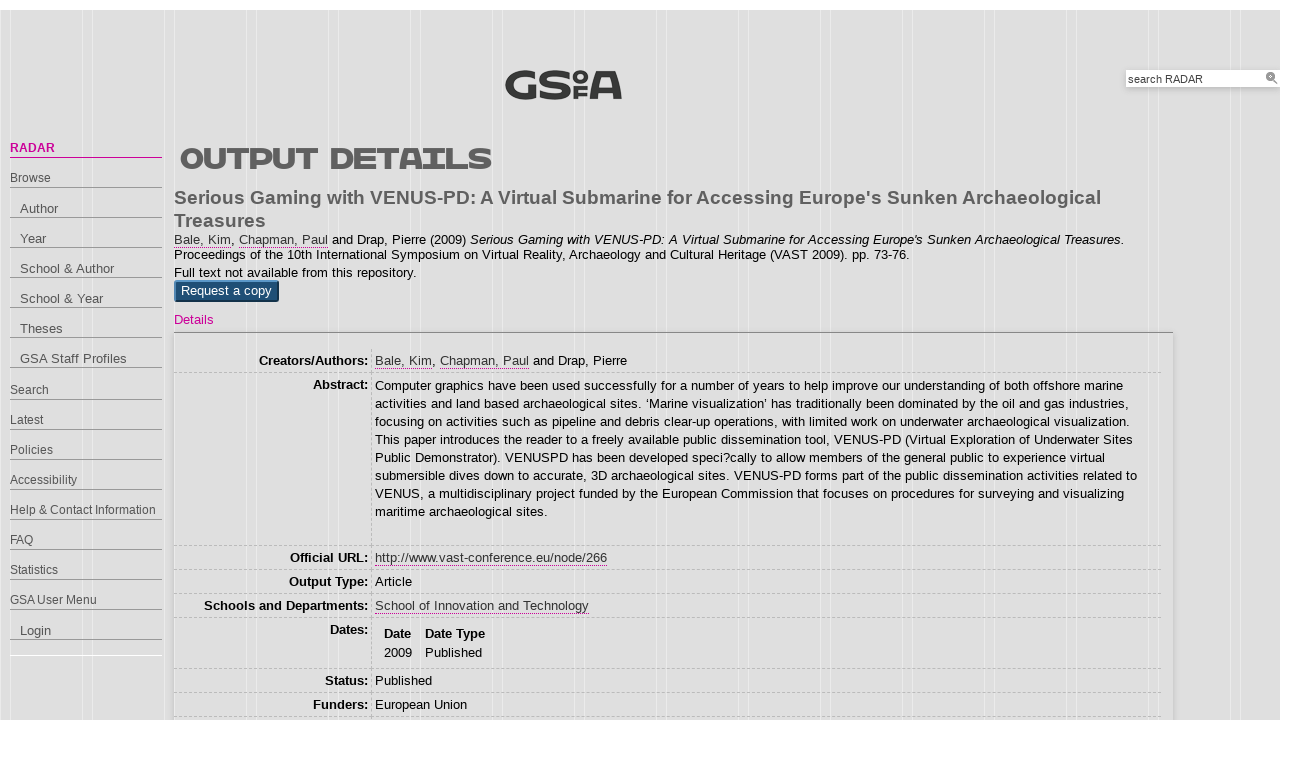

--- FILE ---
content_type: text/html; charset=utf-8
request_url: https://radar.gsa.ac.uk/2444/
body_size: 32047
content:
<!DOCTYPE html>
<html xmlns="http://www.w3.org/1999/xhtml">

  <head>
    <title> Serious Gaming with VENUS-PD: A Virtual Submarine for Accessing Europe's Sunken Archaeological Treasures  - RADAR</title>
    

    <link rel="stylesheet" href="/style/style.css" />
    <link rel="stylesheet" href="/style/banner.css" />
    <link rel="stylesheet" href="/style/tabber.css" type="text/css" media="screen" />
    <link rel="stylesheet" href="/style/fancybox.css" />

    <meta name="eprints.eprintid" content="2444" />
<meta name="eprints.rev_number" content="7" />
<meta name="eprints.eprint_status" content="archive" />
<meta content="480" name="eprints.userid" />
<meta name="eprints.dir" content="00/00/00/24/44" />
<meta content="2012-11-19 14:50:52" name="eprints.datestamp" />
<meta name="eprints.lastmod" content="2012-11-19 14:50:52" />
<meta content="2012-11-19 14:50:52" name="eprints.status_changed" />
<meta content="article" name="eprints.type" />
<meta content="show" name="eprints.metadata_visibility" />
<meta name="eprints.creators_name" content="Bale, Kim" />
<meta name="eprints.creators_name" content="Chapman, Paul" />
<meta content="Drap, Pierre" name="eprints.creators_name" />
<meta content="K.Bale" name="eprints.creators_id" />
<meta name="eprints.creators_id" content="P.Chapman" />
<meta name="eprints.creators_browse_id" content="480" />
<meta content="439" name="eprints.creators_browse_id" />
<meta content="Serious Gaming with VENUS-PD: A Virtual Submarine for Accessing Europe's Sunken Archaeological Treasures" name="eprints.title" />
<meta content="pub" name="eprints.ispublished" />
<meta content="l1_dds" name="eprints.divisions" />
<meta content="l1_dds2" name="eprints.divisions2" />
<meta name="eprints.schools" content="l1_dds2" />
<meta name="eprints.abstract" content="Computer graphics have been used successfully for a number of years to help improve our understanding of both offshore marine activities and land based archaeological sites. ‘Marine visualization’ has traditionally been dominated by the oil and gas industries, focusing on activities such as pipeline and debris clear-up operations, with limited work on underwater archaeological visualization. This paper introduces the reader to a freely available public dissemination tool, VENUS-PD (Virtual Exploration of Underwater Sites Public Demonstrator). VENUSPD has been developed speci?cally to allow members of the general public to experience virtual submersible dives down to accurate, 3D archaeological sites. VENUS-PD forms part of the public dissemination activities related to VENUS, a multidisciplinary project funded by the European Commission that focuses on procedures for surveying and visualizing maritime archaeological sites." />
<meta name="eprints.date" content="2009" />
<meta name="eprints.date_type" content="published" />
<meta content="Eurographics" name="eprints.publisher" />
<meta content="10.2312/VAST/VAST11/121-128" name="eprints.id_number" />
<meta name="eprints.official_url" content="http://www.vast-conference.eu/node/266" />
<meta content="none" name="eprints.full_text_status" />
<meta name="eprints.publication" content="Proceedings of the 10th International Symposium on Virtual Reality, Archaeology and Cultural Heritage (VAST 2009)" />
<meta name="eprints.pagerange" content="73-76" />
<meta content="TRUE" name="eprints.refereed" />
<meta name="eprints.funders" content="European Union" />
<meta content="2009" name="eprints.dates_date" />
<meta name="eprints.dates_date_type" content="published" />
<meta name="eprints.hoa_compliant" content="305" />
<meta name="eprints.hoa_date_pub" content="2009" />
<meta content="FALSE" name="eprints.hoa_exclude" />
<meta name="eprints.citation" content="  Serious Gaming with VENUS-PD: A Virtual Submarine for Accessing Europe's Sunken Archaeological Treasures  Bale, Kim &lt;https://radar.gsa.ac.uk/view/creators/480.html&gt;, Chapman, Paul &lt;https://radar.gsa.ac.uk/view/creators/439.html&gt; and Drap, Pierre  (2009) Serious Gaming with VENUS-PD: A Virtual Submarine for Accessing Europe's Sunken Archaeological Treasures.  Proceedings of the 10th International Symposium on Virtual Reality, Archaeology and Cultural Heritage (VAST 2009).  pp. 73-76.    " />
<link href="http://purl.org/DC/elements/1.0/" rel="schema.DC" />
<meta content="https://radar.gsa.ac.uk/2444/" name="DC.relation" />
<meta name="DC.title" content="Serious Gaming with VENUS-PD: A Virtual Submarine for Accessing Europe's Sunken Archaeological Treasures" />
<meta content="Bale, Kim" name="DC.creator" />
<meta content="Chapman, Paul" name="DC.creator" />
<meta content="Drap, Pierre" name="DC.creator" />
<meta content="Computer graphics have been used successfully for a number of years to help improve our understanding of both offshore marine activities and land based archaeological sites. ‘Marine visualization’ has traditionally been dominated by the oil and gas industries, focusing on activities such as pipeline and debris clear-up operations, with limited work on underwater archaeological visualization. This paper introduces the reader to a freely available public dissemination tool, VENUS-PD (Virtual Exploration of Underwater Sites Public Demonstrator). VENUSPD has been developed speci?cally to allow members of the general public to experience virtual submersible dives down to accurate, 3D archaeological sites. VENUS-PD forms part of the public dissemination activities related to VENUS, a multidisciplinary project funded by the European Commission that focuses on procedures for surveying and visualizing maritime archaeological sites." name="DC.description" />
<meta name="DC.publisher" content="Eurographics" />
<meta name="DC.date" content="2009" />
<meta name="DC.type" content="Article" />
<meta content="PeerReviewed" name="DC.type" />
<meta content="  Serious Gaming with VENUS-PD: A Virtual Submarine for Accessing Europe's Sunken Archaeological Treasures  Bale, Kim &lt;https://radar.gsa.ac.uk/view/creators/480.html&gt;, Chapman, Paul &lt;https://radar.gsa.ac.uk/view/creators/439.html&gt; and Drap, Pierre  (2009) Serious Gaming with VENUS-PD: A Virtual Submarine for Accessing Europe's Sunken Archaeological Treasures.  Proceedings of the 10th International Symposium on Virtual Reality, Archaeology and Cultural Heritage (VAST 2009).  pp. 73-76.    " name="DC.identifier" />
<meta name="DC.relation" content="http://www.vast-conference.eu/node/266" />
<meta content="10.2312/VAST/VAST11/121-128" name="DC.relation" />
<meta name="DC.identifier" content="10.2312/VAST/VAST11/121-128" />
<!-- Highwire Press meta tags -->
<meta content="Serious Gaming with VENUS-PD: A Virtual Submarine for Accessing Europe's Sunken Archaeological Treasures" name="citation_title" />
<meta name="citation_author" content="Bale, Kim" />
<meta name="citation_author" content="Chapman, Paul" />
<meta name="citation_author" content="Drap, Pierre" />
<meta name="citation_publication_date" content="2009" />
<meta content="2012/11/19" name="citation_online_date" />
<meta name="citation_journal_title" content="Proceedings of the 10th International Symposium on Virtual Reality, Archaeology and Cultural Heritage (VAST 2009)" />
<meta content="73" name="citation_firstpage" />
<meta content="76" name="citation_lastpage" />
<meta content="2009" name="citation_date" />
<meta name="citation_cover_date" content="2009" />
<meta content="Eurographics" name="citation_publisher" />
<meta name="citation_abstract" content="Computer graphics have been used successfully for a number of years to help improve our understanding of both offshore marine activities and land based archaeological sites. ‘Marine visualization’ has traditionally been dominated by the oil and gas industries, focusing on activities such as pipeline and debris clear-up operations, with limited work on underwater archaeological visualization. This paper introduces the reader to a freely available public dissemination tool, VENUS-PD (Virtual Exploration of Underwater Sites Public Demonstrator). VENUSPD has been developed speci?cally to allow members of the general public to experience virtual submersible dives down to accurate, 3D archaeological sites. VENUS-PD forms part of the public dissemination activities related to VENUS, a multidisciplinary project funded by the European Commission that focuses on procedures for surveying and visualizing maritime archaeological sites." />
<!-- PRISM meta tags -->
<link href="https://www.w3.org/submissions/2020/SUBM-prism-20200910/" rel="schema.prism" />
<meta content="2012-11-19T14:50:52" name="prism.dateReceived" />
<meta name="prism.modificationDate" content="2012-11-19T14:50:52" />
<meta content="73-76" name="prism.pageRange" />
<meta content="73" name="prism.startingPage" />
<meta name="prism.endingPage" content="76" />
<meta content="Proceedings of the 10th International Symposium on Virtual Reality, Archaeology and Cultural Heritage (VAST 2009)" name="prism.publicationName" />
<meta name="prism.link" content="http://www.vast-conference.eu/node/266" />
<link href="https://radar.gsa.ac.uk/2444/" rel="canonical" />
<link rel="alternate" title="ASCII Citation" type="text/plain; charset=utf-8" href="https://radar.gsa.ac.uk/cgi/export/eprint/2444/Text/gsa-eprint-2444.txt" />
<link href="https://radar.gsa.ac.uk/cgi/export/eprint/2444/RDFXML/gsa-eprint-2444.rdf" type="application/rdf+xml" title="RDF+XML" rel="alternate" />
<link href="https://radar.gsa.ac.uk/cgi/export/eprint/2444/CSV/gsa-eprint-2444.csv" type="text/csv; charset=utf-8" title="Multiline CSV" rel="alternate" />
<link rel="alternate" href="https://radar.gsa.ac.uk/cgi/export/eprint/2444/HTML_eprint/gsa-eprint-2444.html" title="HTML" type="text/html; charset=utf-8" />
<link rel="alternate" href="https://radar.gsa.ac.uk/cgi/export/eprint/2444/RDFN3/gsa-eprint-2444.n3" title="RDF+N3" type="text/n3" />
<link rel="alternate" title="METS" type="text/xml; charset=utf-8" href="https://radar.gsa.ac.uk/cgi/export/eprint/2444/METS/gsa-eprint-2444.xml" />
<link href="https://radar.gsa.ac.uk/cgi/export/eprint/2444/RDFNT/gsa-eprint-2444.nt" type="text/plain" title="RDF+N-Triples" rel="alternate" />
<link rel="alternate" href="https://radar.gsa.ac.uk/cgi/export/eprint/2444/DC/gsa-eprint-2444.txt" title="Dublin Core" type="text/plain; charset=utf-8" />
<link rel="alternate" title="JSON" type="application/json; charset=utf-8" href="https://radar.gsa.ac.uk/cgi/export/eprint/2444/JSON/gsa-eprint-2444.js" />
<link rel="alternate" title="Simple Metadata" type="text/plain; charset=utf-8" href="https://radar.gsa.ac.uk/cgi/export/eprint/2444/Simple/gsa-eprint-2444.txt" />
<link rel="alternate" href="https://radar.gsa.ac.uk/cgi/export/eprint/2444/HTMLauthor/gsa-eprint-2444.html" title="HTML Citation (by author)" type="text/html; charset=utf-8" />
<link rel="alternate" title="MODS" type="text/xml; charset=utf-8" href="https://radar.gsa.ac.uk/cgi/export/eprint/2444/MODS/gsa-eprint-2444.xml" />
<link rel="alternate" title="HTML Citation" type="text/html; charset=utf-8" href="https://radar.gsa.ac.uk/cgi/export/eprint/2444/HTML/gsa-eprint-2444.html" />
<link rel="alternate" title="EP3 XML" type="application/vnd.eprints.data+xml; charset=utf-8" href="https://radar.gsa.ac.uk/cgi/export/eprint/2444/XML/gsa-eprint-2444.xml" />
<link type="text/xml; charset=utf-8" title="RIOXX2 XML" href="https://radar.gsa.ac.uk/cgi/export/eprint/2444/RIOXX2/gsa-eprint-2444.xml" rel="alternate" />
<link rel="alternate" title="BibTeX" type="text/plain; charset=utf-8" href="https://radar.gsa.ac.uk/cgi/export/eprint/2444/BibTeX/gsa-eprint-2444.bib" />
<link rel="alternate" href="https://radar.gsa.ac.uk/cgi/export/eprint/2444/ContextObject/gsa-eprint-2444.xml" title="OpenURL ContextObject" type="text/xml; charset=utf-8" />
<link rel="alternate" href="https://radar.gsa.ac.uk/cgi/export/eprint/2444/DIDL/gsa-eprint-2444.xml" title="MPEG-21 DIDL" type="text/xml; charset=utf-8" />
<link rel="alternate" href="https://radar.gsa.ac.uk/cgi/export/eprint/2444/COinS/gsa-eprint-2444.txt" title="OpenURL ContextObject in Span" type="text/plain; charset=utf-8" />
<link href="https://radar.gsa.ac.uk/cgi/export/eprint/2444/BannerJavascript/gsa-eprint-2444.txt" type="text/javascript; charset=utf-8" title="Banner Javascript" rel="alternate" />
<link type="text/plain" title="RefWorks" href="https://radar.gsa.ac.uk/cgi/export/eprint/2444/RefWorks/gsa-eprint-2444.ref" rel="alternate" />
<link rel="alternate" title="Refer" type="text/plain" href="https://radar.gsa.ac.uk/cgi/export/eprint/2444/Refer/gsa-eprint-2444.refer" />
<link rel="alternate" title="EndNote" type="text/plain; charset=utf-8" href="https://radar.gsa.ac.uk/cgi/export/eprint/2444/EndNote/gsa-eprint-2444.enw" />
<link href="https://radar.gsa.ac.uk/cgi/export/eprint/2444/RIS/gsa-eprint-2444.ris" type="text/plain" title="Reference Manager" rel="alternate" />
<link href="https://radar.gsa.ac.uk/" rel="Top" />
    <link href="https://radar.gsa.ac.uk/sword-app/servicedocument" rel="Sword" />
    <link rel="SwordDeposit" href="https://radar.gsa.ac.uk/id/contents" />
    <link href="https://radar.gsa.ac.uk/cgi/search" rel="Search" type="text/html" />
    <link title="RADAR" rel="Search" type="application/opensearchdescription+xml" href="https://radar.gsa.ac.uk/cgi/opensearchdescription" />
    <script type="text/javascript">
// <![CDATA[
var eprints_http_root = "https://radar.gsa.ac.uk";
var eprints_http_cgiroot = "https://radar.gsa.ac.uk/cgi";
var eprints_oai_archive_id = "radar.gsa.ac.uk";
var eprints_logged_in = false;
var eprints_logged_in_userid = 0; 
var eprints_logged_in_username = ""; 
var eprints_logged_in_usertype = ""; 
var eprints_lang_id = "en";
// ]]></script>
    <style type="text/css">.ep_logged_in { display: none }</style>
    <link href="/style/auto-3.4.6.css?1768311710" type="text/css" rel="stylesheet" />
    <script src="/javascript/auto-3.4.6.js?1768236777" type="text/javascript">
//padder
</script>
    <!--[if lte IE 6]>
        <link rel="stylesheet" type="text/css" href="/style/ie6.css" />
   <![endif]-->
    <meta content="EPrints 3.4.6" name="Generator" />
    <meta content="text/html; charset=UTF-8" http-equiv="Content-Type" />
    <meta http-equiv="Content-Language" content="en" />
    <script type="text/javascript">
// <![CDATA[
var eprints_user_id = "false";
// ]]></script><style>.abstract_lists { display: none !important; } .ep_search_BatchList{ display: none; }</style>

    <link rel="icon" href="/favicon.ico" type="image/x-icon" />
    <link rel="shortcut icon" href="/favicon.ico" type="image/x-icon" />
   
    <style type="text/css">
      .ep_tm_pagetitle { margin: 0; }
    </style>

  </head>
  <body>
    
    <div class="ep_tm_header ep_noprint">

      <div id="header_wrapper">		
        <div class="ep_tm_logo">	
          <a href="http://www.gsa.ac.uk/"><img alt="The Glasgow School of Art" src="/images/logo2.png" /></a>	
<!--        </div> -->

        <div class="ep_tm_searchbar ep_noprint">
          <form method="get" accept-charset="utf-8" action="/cgi/facet/simple2" style="display:inline">
            <div class="search_bar">
              <span class="search_inputbox">
                <input class="ep_tm_searchbarbox" size="20" type="text" name="q" value="search RADAR" onfocus="this.value=''" />
                <input class="ep_tm_searchbarbutton" value="Search" type="submit" name="_action_search" />
              </span>
              <input type="hidden" name="_order" value="bytitle" />
              <input type="hidden" name="basic_srchtype" value="ALL" />
              <input type="hidden" name="_satisfyall" value="ALL" />
            </div>
          </form>
        </div>
</div> <!-- end logo -->			
        <div id="mainmenu">
          <div class="navigation_condensed mainmnu-holder">
            <ul>
              <li><a href="http://www.gsa.ac.uk/study/">Study</a></li>
              <li><a href="http://www.gsa.ac.uk/life/">Life</a></li>
              <li><a href="http://www.gsa.ac.uk/research/" class="current">Research</a></li>
              <li><a href="http://www.gsa.ac.uk/visit-gsa/">Visit GSA</a></li>
              <li><a href="http://www.gsa.ac.uk/about-gsa/">About GSA</a></li>
              <li><a href="http://www.gsa.ac.uk/support-gsa/">Support GSA</a></li>
            </ul>
          </div>
        </div>

      </div> <!-- header_wrapper-->
    </div>

    <div class="ep_tm_main">

      <div class="ep_tm_left_nav">
        <ul class="ep_tm_menu">
          <li><a href="http://radar.gsa.ac.uk" class="current">RADAR</a></li>
          <li><a href="http://radar.gsa.ac.uk/browse.html">Browse</a>
            <ul>
              <li><a href="http://radar.gsa.ac.uk/view/creators/">Author</a></li>
              <li><a href="http://radar.gsa.ac.uk/view/year/">Year</a></li>
              <li><a href="http://radar.gsa.ac.uk/view/divisions_and_creator/">School &amp; Author</a></li>
              <li><a href="http://radar.gsa.ac.uk/view/divisions/">School &amp; Year</a></li>
              <li><a href="http://radar.gsa.ac.uk/view/theses/">Theses</a></li>
              <li><a href="http://radar.gsa.ac.uk/view/user_profile/">GSA Staff Profiles</a></li>
            </ul>
          </li>
          <li><a href="http://radar.gsa.ac.uk/cgi/facet/simple2">Search</a></li>
          <li><a href="http://radar.gsa.ac.uk/cgi/latest_tool">Latest</a></li>
          <li><a href="http://radar.gsa.ac.uk/policies.html">Policies</a></li>
          <li><a href="http://radar.gsa.ac.uk/accessibility.html">Accessibility</a></li>
          <li><a href="http://radar.gsa.ac.uk/contact.html">Help &amp; Contact Information</a></li>
          <li><a href="http://radar.gsa.ac.uk/faq.html">FAQ</a></li>
          <li><a href="http://radar.gsa.ac.uk/stats.html">Statistics</a></li>
          <li><span class="ep_user_menu">GSA User Menu</span>
            <ul id="ep_tm_menu_tools" class="ep_tm_key_tools"><li class="ep_tm_key_tools_item"><a href="/cgi/users/home" class="ep_tm_key_tools_item_link">Login</a></li></ul>
          </li>
        </ul>
      </div>

      <div class="ep_tm_content">
        <div class="rte">
          <h2>Output details</h2>
          <div class="ep_summary_content"><div class="ep_summary_content_top"><div id="ep_summary_box_2" class="ep_summary_box abstract_lists"><div class="ep_summary_box_title"><div class="ep_no_js">Lists</div><div id="ep_summary_box_2_colbar" class="ep_only_js" style="display: none"><a class="ep_box_collapse_link" href="#" onclick="EPJS_blur(event); EPJS_toggleSlideScroll('ep_summary_box_2_content',true,'ep_summary_box_2');EPJS_toggle('ep_summary_box_2_colbar',true);EPJS_toggle('ep_summary_box_2_bar',false);return false"><img border="0" alt="-" src="/style/images/minus.png" /> Lists</a></div><div id="ep_summary_box_2_bar" class="ep_only_js"><a class="ep_box_collapse_link" href="#" onclick="EPJS_blur(event); EPJS_toggleSlideScroll('ep_summary_box_2_content',false,'ep_summary_box_2');EPJS_toggle('ep_summary_box_2_colbar',false);EPJS_toggle('ep_summary_box_2_bar',true);return false"><img border="0" src="/style/images/plus.png" alt="+" /> Lists</a></div></div><div class="ep_summary_box_body" id="ep_summary_box_2_content" style="display: none"><div id="ep_summary_box_2_content_inner"><div class="abstract_lists" id="lists_2444"></div>
	<script type="text/javascript">
		generateList(2444, false);
	</script>
</div></div></div></div><div class="ep_summary_content_left"></div><div class="ep_summary_content_right"></div><div class="ep_summary_content_main"><div class="ep_block">

  <!-- EPrints Services/adb 2013-11-12 http://servicesjira.eprints.org:8080/browse/GSA-69 -->
  <h3>Serious Gaming with VENUS-PD: A Virtual Submarine for Accessing Europe's Sunken Archaeological Treasures</h3>


    <a href="https://radar.gsa.ac.uk/view/creators/480.html"><span class="person_name">Bale, Kim</span></a>, <a href="https://radar.gsa.ac.uk/view/creators/439.html"><span class="person_name">Chapman, Paul</span></a> and <span class="person_name">Drap, Pierre</span>
  

(2009)

<em>Serious Gaming with VENUS-PD: A Virtual Submarine for Accessing Europe's Sunken Archaeological Treasures.</em>


    Proceedings of the 10th International Symposium on Virtual Reality, Archaeology and Cultural Heritage (VAST 2009).
     pp. 73-76.
    
  

<!--
<if test=" ! type.one_of( 'patent','thesis' )">
  <if test="ispublished.one_of('unpub', 'submitted', 'inpress')"> (<print expr="ispublished"/>)</if>
</if>
-->
</div>Full text not available from this repository.<form accept-charset="utf-8" method="get" action="https://radar.gsa.ac.uk/cgi/request_doc"><input type="hidden" id="eprintid" value="2444" name="eprintid" /><div><input role="button" class="ep_form_action_button" type="submit" value="Request a copy" name="_action_null" /> </div></form><table cellpadding="0" class="ep_tab_bar" cellspacing="0"><tr id="eprint.2444_tabs"><td class="ep_tab_selected" id="eprint.2444_tab_metadata"><table width="100%" cellspacing="0" border="0" cellpadding="0"><tr><td style="text-align: left;" width="100%"><a onclick="return ep_showTab('eprint.2444','metadata' );" href="">Details</a></td></tr></table></td></tr></table><div id="eprint.2444_panels" class="ep_tab_panel"><div id="eprint.2444_panel_metadata"><table cellpadding="3" border="0" class="ep_block metadata"><tr class="ep_table_row"><th class="ep_row ep_table_header" valign="top">Creators/Authors:</th><td valign="top" class="ep_row ep_table_data"><a href="https://radar.gsa.ac.uk/view/creators/480.html"><span class="person_name">Bale, Kim</span></a>, <a href="https://radar.gsa.ac.uk/view/creators/439.html"><span class="person_name">Chapman, Paul</span></a> and <span class="person_name">Drap, Pierre</span></td></tr><tr class="ep_table_row"><th class="ep_row ep_table_header" valign="top">Abstract:</th><td class="ep_row ep_table_data" valign="top"><p class="ep_field_para">Computer graphics have been used successfully for a number of years to help improve our understanding of both offshore marine activities and land based archaeological sites. ‘Marine visualization’ has traditionally been dominated by the oil and gas industries, focusing on activities such as pipeline and debris clear-up operations, with limited work on underwater archaeological visualization. This paper introduces the reader to a freely available public dissemination tool, VENUS-PD (Virtual Exploration of Underwater Sites Public Demonstrator). VENUSPD has been developed speci?cally to allow members of the general public to experience virtual submersible dives down to accurate, 3D archaeological sites. VENUS-PD forms part of the public dissemination activities related to VENUS, a multidisciplinary project funded by the European Commission that focuses on procedures for surveying and visualizing maritime archaeological sites.</p></td></tr><tr class="ep_table_row"><th valign="top" class="ep_row ep_table_header">Official URL:</th><td valign="top" class="ep_row ep_table_data"><a href="http://www.vast-conference.eu/node/266">http://www.vast-conference.eu/node/266</a></td></tr><tr class="ep_table_row"><th valign="top" class="ep_row ep_table_header">Output Type:</th><td class="ep_row ep_table_data" valign="top">Article</td></tr><tr class="ep_table_row"><th valign="top" class="ep_row ep_table_header">Schools and Departments:</th><td valign="top" class="ep_row ep_table_data"><a href="https://radar.gsa.ac.uk/view/divisions2/l1=5Fdds2/">School of Innovation and Technology</a></td></tr><tr class="ep_table_row"><th valign="top" class="ep_row ep_table_header">Dates:</th><td class="ep_row ep_table_data" valign="top"><div class="ep_compound ep_dates"><div class="ep_compound_header_row"><div data-row-cell-index="0" class="ep_compound_header_cell">Date</div><div class="ep_compound_header_cell" data-row-cell-index="0">Date Type</div></div><div data-row-index="0" class="ep_compound_data_row"><div data-row-cell-index="0" class="ep_compound_data_row_cell">2009</div><div data-row-cell-index="1" class="ep_compound_data_row_cell">Published</div></div></div></td></tr><tr class="ep_table_row"><th valign="top" class="ep_row ep_table_header">Status:</th><td class="ep_row ep_table_data" valign="top">Published</td></tr><tr class="ep_table_row"><th class="ep_row ep_table_header" valign="top">Funders:</th><td valign="top" class="ep_row ep_table_data">European Union</td></tr><tr class="ep_table_row"><th class="ep_row ep_table_header" valign="top">Identification Number:</th><td class="ep_row ep_table_data" valign="top"><a href="https://doi.org/10.2312/VAST%2FVAST11%2F121-128" target="_blank">10.2312/VAST/VAST11/121-128</a></td></tr><tr class="ep_table_row"><th valign="top" class="ep_row ep_table_header">Output ID:</th><td class="ep_row ep_table_data" valign="top">2444</td></tr><tr class="ep_table_row"><th class="ep_row ep_table_header" valign="top">Deposited By:</th><td class="ep_row ep_table_data" valign="top">
      

<span class="ep_name_citation"><span class="person_name">Kim Bale</span></span>


</td></tr><tr class="ep_table_row"><th class="ep_row ep_table_header" valign="top">Deposited On:</th><td class="ep_row ep_table_data" valign="top">19 Nov 2012 14:50</td></tr><tr class="ep_table_row"><th valign="top" class="ep_row ep_table_header">Last Modified:</th><td class="ep_row ep_table_data" valign="top">19 Nov 2012 14:50</td></tr></table></div></div><div style="text-align: right" class="ep_block">GSA Staff Only: <a href="https://radar.gsa.ac.uk/cgi/users/home?screen=EPrint%3A%3AStaff%3A%3ARequestCorrection&amp;eprintid=2444">request a change</a> | Repository Staff Only: <a href="https://radar.gsa.ac.uk/cgi/users/home?screen=EPrint::View&amp;eprintid=2444">item control page</a></div></div><div class="ep_summary_content_bottom"><div id="ep_summary_box_1" class="ep_summary_box ep_plugin_summary_box_tools"><div class="ep_summary_box_title"><div class="ep_no_js">Tools</div><div class="ep_only_js" id="ep_summary_box_1_colbar" style="display: none"><a onclick="EPJS_blur(event); EPJS_toggleSlideScroll('ep_summary_box_1_content',true,'ep_summary_box_1');EPJS_toggle('ep_summary_box_1_colbar',true);EPJS_toggle('ep_summary_box_1_bar',false);return false" href="#" class="ep_box_collapse_link"><img src="/style/images/minus.png" alt="-" border="0" /> Tools</a></div><div class="ep_only_js" id="ep_summary_box_1_bar"><a class="ep_box_collapse_link" href="#" onclick="EPJS_blur(event); EPJS_toggleSlideScroll('ep_summary_box_1_content',false,'ep_summary_box_1');EPJS_toggle('ep_summary_box_1_colbar',false);EPJS_toggle('ep_summary_box_1_bar',true);return false"><img border="0" alt="+" src="/style/images/plus.png" /> Tools</a></div></div><div id="ep_summary_box_1_content" class="ep_summary_box_body" style="display: none"><div id="ep_summary_box_1_content_inner"><div class="ep_block" style="margin-bottom: 1em"><form accept-charset="utf-8" action="https://radar.gsa.ac.uk/cgi/export_redirect" method="get">
  <input id="eprintid" value="2444" type="hidden" name="eprintid" />
  <select aria-labelledby="box_tools_export_button" name="format">
    <option value="Refer">Refer</option>
    <option value="RIS">Reference Manager</option>
    <option value="EndNote">EndNote</option>
    <option value="RefWorks">RefWorks</option>
    <option value="COinS">OpenURL ContextObject in Span</option>
    <option value="BannerJavascript">Banner Javascript</option>
    <option value="RIOXX2">RIOXX2 XML</option>
    <option value="XML">EP3 XML</option>
    <option value="HTML">HTML Citation</option>
    <option value="BibTeX">BibTeX</option>
    <option value="ContextObject">OpenURL ContextObject</option>
    <option value="DIDL">MPEG-21 DIDL</option>
    <option value="MODS">MODS</option>
    <option value="HTMLauthor">HTML Citation (by author)</option>
    <option value="DC">Dublin Core</option>
    <option value="RDFNT">RDF+N-Triples</option>
    <option value="Simple">Simple Metadata</option>
    <option value="JSON">JSON</option>
    <option value="HTML_eprint">HTML</option>
    <option value="RDFN3">RDF+N3</option>
    <option value="METS">METS</option>
    <option value="Text">ASCII Citation</option>
    <option value="CSV">Multiline CSV</option>
    <option value="RDFXML">RDF+XML</option>
  </select>
  <input class="ep_form_action_button" id="box_tools_export_button" value="Export" type="submit" />
</form></div><div class="addtoany_share_buttons"><a href="https://www.addtoany.com/share?linkurl=https://radar.gsa.ac.uk/id/eprint/2444&amp;title=Serious Gaming with VENUS-PD: A Virtual Submarine for Accessing Europe's Sunken Archaeological Treasures" target="_blank"><img src="/images/shareicon/a2a.svg" alt="Add to Any" class="ep_form_action_button" /></a><a target="_blank" href="https://www.addtoany.com/add_to/twitter?linkurl=https://radar.gsa.ac.uk/id/eprint/2444&amp;linkname=Serious Gaming with VENUS-PD: A Virtual Submarine for Accessing Europe's Sunken Archaeological Treasures"><img alt="Add to Twitter" class="ep_form_action_button" src="/images/shareicon/twitter.svg" /></a><a href="https://www.addtoany.com/add_to/facebook?linkurl=https://radar.gsa.ac.uk/id/eprint/2444&amp;linkname=Serious Gaming with VENUS-PD: A Virtual Submarine for Accessing Europe's Sunken Archaeological Treasures" target="_blank"><img src="/images/shareicon/facebook.svg" alt="Add to Facebook" class="ep_form_action_button" /></a><a href="https://www.addtoany.com/add_to/linkedin?linkurl=https://radar.gsa.ac.uk/id/eprint/2444&amp;linkname=Serious Gaming with VENUS-PD: A Virtual Submarine for Accessing Europe's Sunken Archaeological Treasures" target="_blank"><img alt="Add to Linkedin" src="/images/shareicon/linkedin.svg" class="ep_form_action_button" /></a><a href="https://www.addtoany.com/add_to/pinterest?linkurl=https://radar.gsa.ac.uk/id/eprint/2444&amp;linkname=Serious Gaming with VENUS-PD: A Virtual Submarine for Accessing Europe's Sunken Archaeological Treasures" target="_blank"><img src="/images/shareicon/pinterest.svg" alt="Add to Pinterest" class="ep_form_action_button" /></a><a target="_blank" href="https://www.addtoany.com/add_to/email?linkurl=https://radar.gsa.ac.uk/id/eprint/2444&amp;linkname=Serious Gaming with VENUS-PD: A Virtual Submarine for Accessing Europe's Sunken Archaeological Treasures"><img alt="Add to Email" src="/images/shareicon/email.svg" class="ep_form_action_button" /></a></div></div></div></div></div><div class="ep_summary_content_after"></div></div>
        </div>
      </div>

      <div class="ep_tm_footer ep_noprint">
        <div class="clearfix">
          <div class="footer_logo">
            <img src="/images/footer_logo2.png" height="24" border="0" alt="Glasgow School of Art logo" />
          </div>
          <div class="footer_address">
            <h4>The Glasgow School of Art</h4>
            <p>167 Renfrew Street<br />Glasgow G3  6RQ<br />+44 (0) 141 353 4500<br />Charity number SC012490</p>
          </div>
        </div>
        <!--scrolling info bar-->
        <div id="scrolling_info" class="clearfix">
          <div id="scrolling_container">
            <div id="scrolling_links">
              <ul>
                <li><a href="http://www.gsahub.org/"><img src="/images/icon_hub.png" alt="icon" /></a></li>
                <li><a href="http://www.facebook.com/glasgowschoolofart"><img src="/images/icon_facebook.png" alt="icon" /></a></li>
                <li><a href="http://www.twitter.com/gsofa "><img src="/images/icon_twitter.png" alt="icon" /></a></li>
                <li><a href="http://www.youtube.com/glasgowschoolofart "><img src="/images/icon_youtube.png" alt="icon" /></a></li>
                <li><a href="http://vimeo.com/user2613117"><img src="/images/icon_vimeo.png" alt="icon" /></a></li>
                <li><a href="http://www.flickr.com/glasgowschoolart "><img src="/images/icon_flickr.png" alt="icon" /></a></li>
              </ul>
            </div>
          </div>			
        </div>
      </div> <!-- clearfix -->
    </div>

  </body>
</html>